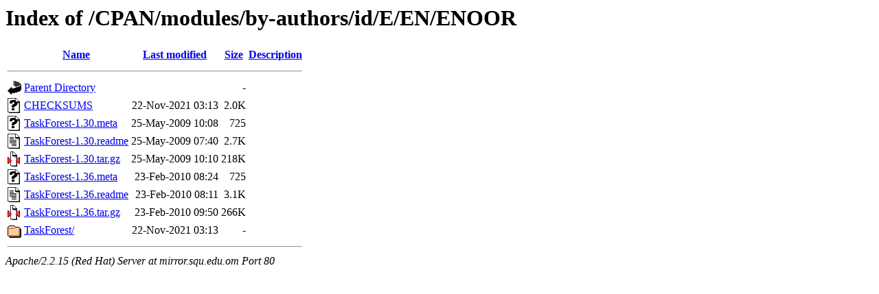

--- FILE ---
content_type: text/html;charset=UTF-8
request_url: https://mirror.squ.edu.om/CPAN/modules/by-authors/id/E/EN/ENOOR/
body_size: 2560
content:
<!DOCTYPE HTML PUBLIC "-//W3C//DTD HTML 3.2 Final//EN">
<html>
 <head>
  <title>Index of /CPAN/modules/by-authors/id/E/EN/ENOOR</title>
 </head>
 <body>
<h1>Index of /CPAN/modules/by-authors/id/E/EN/ENOOR</h1>
<table><tr><th><img src="/icons/blank.gif" alt="[ICO]"></th><th><a href="?C=N;O=D">Name</a></th><th><a href="?C=M;O=A">Last modified</a></th><th><a href="?C=S;O=A">Size</a></th><th><a href="?C=D;O=A">Description</a></th></tr><tr><th colspan="5"><hr></th></tr>
<tr><td valign="top"><img src="/icons/back.gif" alt="[DIR]"></td><td><a href="/CPAN/modules/by-authors/id/E/EN/">Parent Directory</a></td><td>&nbsp;</td><td align="right">  - </td><td>&nbsp;</td></tr>
<tr><td valign="top"><img src="/icons/unknown.gif" alt="[   ]"></td><td><a href="CHECKSUMS">CHECKSUMS</a></td><td align="right">22-Nov-2021 03:13  </td><td align="right">2.0K</td><td>&nbsp;</td></tr>
<tr><td valign="top"><img src="/icons/unknown.gif" alt="[   ]"></td><td><a href="TaskForest-1.30.meta">TaskForest-1.30.meta</a></td><td align="right">25-May-2009 10:08  </td><td align="right">725 </td><td>&nbsp;</td></tr>
<tr><td valign="top"><img src="/icons/text.gif" alt="[TXT]"></td><td><a href="TaskForest-1.30.readme">TaskForest-1.30.readme</a></td><td align="right">25-May-2009 07:40  </td><td align="right">2.7K</td><td>&nbsp;</td></tr>
<tr><td valign="top"><img src="/icons/compressed.gif" alt="[   ]"></td><td><a href="TaskForest-1.30.tar.gz">TaskForest-1.30.tar.gz</a></td><td align="right">25-May-2009 10:10  </td><td align="right">218K</td><td>&nbsp;</td></tr>
<tr><td valign="top"><img src="/icons/unknown.gif" alt="[   ]"></td><td><a href="TaskForest-1.36.meta">TaskForest-1.36.meta</a></td><td align="right">23-Feb-2010 08:24  </td><td align="right">725 </td><td>&nbsp;</td></tr>
<tr><td valign="top"><img src="/icons/text.gif" alt="[TXT]"></td><td><a href="TaskForest-1.36.readme">TaskForest-1.36.readme</a></td><td align="right">23-Feb-2010 08:11  </td><td align="right">3.1K</td><td>&nbsp;</td></tr>
<tr><td valign="top"><img src="/icons/compressed.gif" alt="[   ]"></td><td><a href="TaskForest-1.36.tar.gz">TaskForest-1.36.tar.gz</a></td><td align="right">23-Feb-2010 09:50  </td><td align="right">266K</td><td>&nbsp;</td></tr>
<tr><td valign="top"><img src="/icons/folder.gif" alt="[DIR]"></td><td><a href="TaskForest/">TaskForest/</a></td><td align="right">22-Nov-2021 03:13  </td><td align="right">  - </td><td>&nbsp;</td></tr>
<tr><th colspan="5"><hr></th></tr>
</table>
<address>Apache/2.2.15 (Red Hat) Server at mirror.squ.edu.om Port 80</address>
</body></html>
